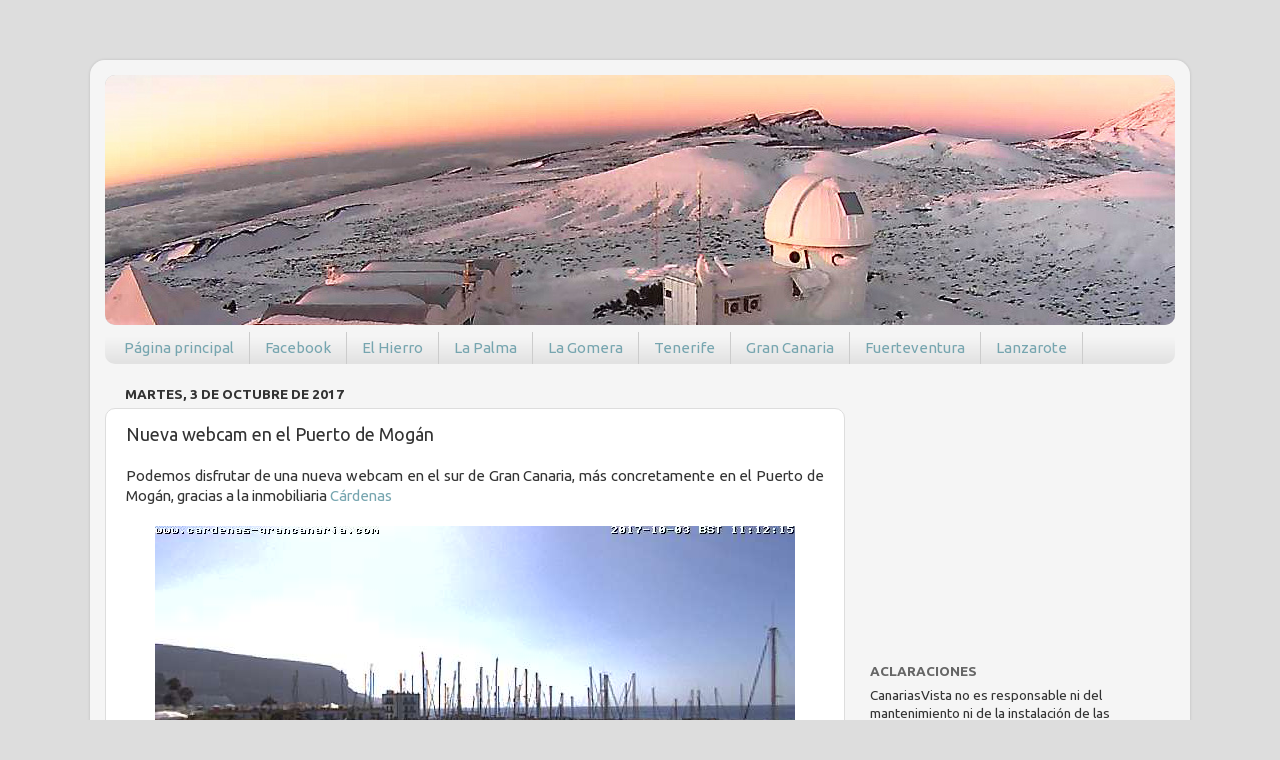

--- FILE ---
content_type: text/html; charset=utf-8
request_url: https://www.google.com/recaptcha/api2/aframe
body_size: 268
content:
<!DOCTYPE HTML><html><head><meta http-equiv="content-type" content="text/html; charset=UTF-8"></head><body><script nonce="ZGlrzC579_J_krtFkEoM0w">/** Anti-fraud and anti-abuse applications only. See google.com/recaptcha */ try{var clients={'sodar':'https://pagead2.googlesyndication.com/pagead/sodar?'};window.addEventListener("message",function(a){try{if(a.source===window.parent){var b=JSON.parse(a.data);var c=clients[b['id']];if(c){var d=document.createElement('img');d.src=c+b['params']+'&rc='+(localStorage.getItem("rc::a")?sessionStorage.getItem("rc::b"):"");window.document.body.appendChild(d);sessionStorage.setItem("rc::e",parseInt(sessionStorage.getItem("rc::e")||0)+1);localStorage.setItem("rc::h",'1769074876422');}}}catch(b){}});window.parent.postMessage("_grecaptcha_ready", "*");}catch(b){}</script></body></html>